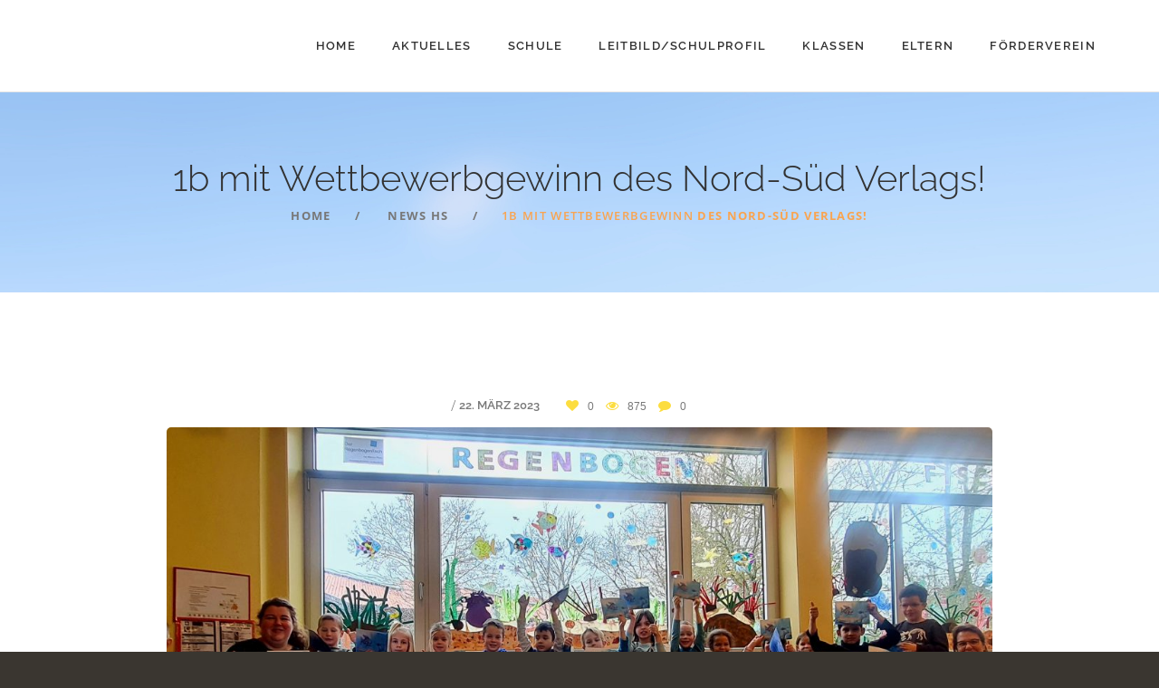

--- FILE ---
content_type: text/css
request_url: https://www.homburgschule-neuhausen-ob-eck.de/wp-content/themes/nutritia-child/style.css?ver=1.0.1
body_size: 295
content:
/*
Theme Name: Nutritia Child
Theme URI: http://webdesign-finder.com/nutritia
Template: nutritia
Author: YetiTeam
Author URI: http://modernwebtemplates.com/
Description: Nutritia - Dietitian/Nutritionist Wordpress Theme
Tags: custom-header,left-sidebar,right-sidebar,post-formats,full-width-template
Version: 1.0.1
Updated: 2019-07-15 13:17:28

*/

.page_footer {
    background: white;
}



--- FILE ---
content_type: text/javascript
request_url: https://www.homburgschule-neuhausen-ob-eck.de/wp-content/50aae92de4544921dda7633e33f5c29e/dist/1499456304.js?ver=42689b5f2f9d172f
body_size: 29575
content:
"use strict";(self.webpackChunkrealCookieBanner_=self.webpackChunkrealCookieBanner_||[]).push([[40],{968:(e,t,n)=>{function i(e,t,n){void 0===n&&(n=0);const i=[];let o=e.parentElement;const r=void 0!==t;let a=0;for(;null!==o;){const s=o.nodeType===Node.ELEMENT_NODE;if(0===a&&1===n&&s&&r){const n=e.closest(t);return n?[n]:[]}if((!r||s&&o.matches(t))&&i.push(o),o=o.parentElement,0!==n&&i.length>=n)break;a++}return i}n.d(t,{M:()=>i})},1877:(e,t,n)=>{n.r(t),n.d(t,{WebsiteBanner:()=>Me});var i=n(6425),o=n(7936),r=n(7177),a=n(5285),s=n(72),c=n(998),l=n(8664),d=n(6399),u=n(151),h=n(1685),p=n.n(h),g=n(7114),m=n(5914);const v=[Symbol("extendBannerContentStylesheet"),(e,t)=>{let{boolIf:n,boolSwitch:i,boolOr:o,computed:r,boolNot:a,jsx:s,variable:c}=e,{dimsOverlay:l,dimsHeader:d,dimsFooter:u,dimsRightSidebar:h,boolLargeOrMobile:p,isMobile:g,isBanner:v,design:f,bodyDesign:y,headerDesign:b,layout:w,decision:C,mobile:x,texts:k,activeAction:O,footerDesign:D,individualLayout:P,individualPrivacyOpen:S,footerBorderStyle:A,headerBorderStyle:I}=t;const Y=r([b.logo,b.logoRetina,b.logoFitDim,b.logoRetinaFitDim,b.logoMaxHeight],(e=>{let[t,n,i,o,r]=e;const a=n&&!(null==t?void 0:t.endsWith(".svg"))&&window.devicePixelRatio>1?o:i;return(null==a?void 0:a[0])>0?{width:(0,m.dD)(a[0]),height:(0,m.dD)(a[1])}:{width:"auto",height:(0,m.dD)(r)}})),B=n({when:v,then:{when:[S,a(P.inheritBannerMaxWidth)],then:P.bannerMaxWidth(),or:w.bannerMaxWidth()}}),N=p(b.borderWidth,n),[E]=s("div",{classNames:"header-container",position:"sticky",zIndex:9,top:0,background:n(b.inheritBg,f.bg(),b.bg()),padding:p(b.padding,n),paddingBottom:`calc(${N} + ${p(b.padding,n,2)})`,...I,pseudos:{":has(>div:empty)":{display:"none"},":has(>div:empty)+div":I,":after":{content:"''",display:"block",position:"absolute",left:"0px",right:"0px",bottom:"0px",background:b.borderColor(),height:N},">div":{transition:"width 500ms, max-width 500ms",maxWidth:B,margin:"auto",display:"flex",alignItems:"center",position:"relative",textAlign:n(b.inheritTextAlign,f.textAlign("val"),b.textAlign("val")),justifyContent:n(b.inheritTextAlign,i([[f.textAlign("is-center"),"center"],[f.textAlign("is-right"),"flex-end"]]),i([[b.textAlign("is-center"),"center"],[b.textAlign("is-right"),"flex-end"]])),flexDirection:n({when:[b.logo("is-filled"),k.headline("is-filled")],then:i([[b.logoPosition("is-left"),"row"],[b.logoPosition("is-right"),"row-reverse"]],"column")})},">div>img":{margin:p(b.logoMargin,n),width:Y.width(),height:Y.height()}}}),T=i([[[O("is-filled"),C.showCloseIcon()],"51px"]],"0px"),$=l[1].height(),L=c(`calc(${$} - ${n(v,"0px","20px")} - ${T})`),R=c(`calc(100px + ${h[1].height()} + ${d[1].height()} + ${u[1].height()})`),[F]=s("div",{classNames:"content",position:"relative",overflow:"auto",maxHeight:n({when:g,then:{when:S,then:`calc(${$} - ${T})`,or:`calc(min(${$}, ${x.maxHeight()}) - ${T})`},or:{when:o([S,a(w.maxHeightEnabled)]),then:L(),or:`min(max(${w.maxHeight()}, ${R()}), ${L()})`}}),..."Win32"===navigator.platform?{overflow:CSS.supports("overflow","overlay")?"overlay":"scroll",scrollbarWidth:"thin",scrollbarColor:`${y.teachingsFontColor()} transparent`,pseudos:{"::-webkit-scrollbar":{width:"11px"},"::-webkit-scrollbar-track":{background:"transparent"},"::-webkit-scrollbar-thumb":{background:y.teachingsFontColor(),borderRadius:w.dialogBorderRadius(),border:`3px solid ${f.bg()}`}}}:{}}),W=p(D.borderWidth,n),[M]=s("div",{classNames:"footer-container",fontWeight:D.fontWeight(),color:D.fontColor(),position:"sticky",bottom:"0px",zIndex:1,padding:p(D.padding,n),paddingTop:`calc(${W} + ${p(D.padding,n,0)})`,background:n(D.inheritBg,f.bg(),D.bg()),fontSize:p(D.fontSize,n),textAlign:n(D.inheritTextAlign,f.textAlign("val"),D.textAlign()),...A,pseudos:{":after":{content:"''",display:"block",position:"absolute",left:"0px",right:"0px",top:"0px",background:D.borderColor(),height:W},">div":{transition:"width 500ms, max-width 500ms",maxWidth:B,margin:"auto",lineHeight:"1.8"},":has(>div:empty)":{display:"none"}}});return{HeaderContainer:E,Content:F,FooterContainer:M}}];var f=n(9081);const y=[Symbol("extendBannerBodyStylesheet"),(e,t)=>{let{boolIf:n,boolNot:i,boolOr:o,boolSwitch:r,jsx:a}=e,{scaleVertical:s,dimsContent:c,dimsHeader:[,l],dimsFooter:[,d],activeAction:u,boolLargeOrMobile:h,bodyDesign:p,isBanner:g,isDialog:m,isMobile:v,isMobileWidth:f,layout:y,individualLayout:b,individualPrivacyOpen:w,design:C,footerBorderStyle:x}=t;const{fontColor:k}=C,{padding:O}=p,[,{scrollbar:D,scrolledBottom:P}]=c,S=o([g,w]),A="300px",I=n(g,A,`calc(${y.dialogMaxWidth()} - ${h(O,n,1)} - ${h(O,n,3)} - (${h(C.borderWidth,n)} * 2))`),Y=i(f),B=n(m,`${h(C.borderWidth,n)} solid ${C.borderColor()}`),[N]=a("div",{classNames:"body-container",background:C.bg(),lineHeight:1.4,paddingRight:h(p.padding,n,1),paddingLeft:h(p.padding,n,3),borderLeft:B,borderRight:B,pseudos:{":has(+div>div:empty)":x,">div":{transition:"width 500ms, max-width 500ms",margin:"auto",maxWidth:n({when:g,then:{when:[w,i(b.inheritBannerMaxWidth)],then:b.bannerMaxWidth(),or:y.bannerMaxWidth()}})},">div:after":{content:"''",display:"block",clear:"both"}}}),E=n(p.acceptAllOneRowLayout,"0 0 calc(50% - 5px)","1 1 100%"),T=n(p.acceptAllOneRowLayout,"5px"),[$]=a("div",{classNames:"tb-right",position:n(o([i(w),f]),"sticky"),margin:n({when:[Y,m,w,i(b.inheritDialogMaxWidth)],then:"0 0 10px 10px"}),background:C.bg(),maxWidth:"100%",width:n(Y,I,"auto"),float:n(Y,n({when:S,then:"right"})),paddingTop:n(f,"10px",n({when:S,then:h(O,n,0),or:"10px"})),paddingBottom:n(w,n(f,"5px","10px"),h(O,n,2)),zIndex:1,display:"flex",flexWrap:"wrap",transition:"box-shadow ease-in-out .1s",boxShadow:n({when:[D(),i(P)],then:`0 -15px 15px -15px rgba(${k("r")} ${k("g")} ${k("b")} / 30%)`}),bottom:n(i(w),d.height()),top:n(w,l.height()),pseudos:{">a":{marginBottom:n(v,`calc(10px * ${s()})`,"10px")},">a[data-order='0']":{flex:E,marginRight:T},">a[data-order='1']":{flex:E,marginLeft:T}}}),L=[Y,g,i(u["is-history"])],[R]=a("div",{classNames:"tb-left",float:n({when:L,then:"left"}),width:n({when:L,then:`calc(100% - ${A})`}),paddingRight:n({when:[g,Y],then:"20px"}),paddingTop:n(w,"10px",h(p.padding,n,0)),paddingBottom:n({when:[Y,i(w)],then:{when:o([g,w]),then:h(p.padding,n,2),or:"0px"},or:"10px"}),pseudos:{" img":{maxWidth:"100%",height:"auto"}}}),[F]=a("div",{position:"sticky",bottom:`calc(${d.height(!0,"0px")} - 1px)`,height:"0px",margin:"auto",transition:"box-shadow ease-in-out .1s",boxShadow:n({when:[D(),i(P)],then:`0 15px 15px 15px rgba(${C.fontColor("r")} ${C.fontColor("g")} ${C.fontColor("b")} / 20%)`}),display:r([[w,"block"],[[g,i(f)],"block"]],"none")});return{Container:N,RightSide:$,LeftSide:R,BeforeFooter:F}}];var b=n(4094);function w(){const{individualPrivacyOpen:e,onSave:t,updateGroupChecked:n,updateCookieChecked:i,groups:r,activeAction:a,onClose:s,set:c}=(0,b.Y)(),l=e?"ind_all":"main_all",u=e?"ind_essential":"main_essential",h=e?"ind_close_icon":"main_close_icon",p=e?"ind_custom":"main_custom",g={buttonClickedAll:l,buttonClickedEssentials:u,buttonClickedCloseIcon:h,buttonClickedCustom:p,acceptAll:(0,o.hb)((async()=>{await(0,d.P)(),c((e=>{let{updateGroupChecked:t}=e;r.forEach((e=>t(e.id,!0)))})),await(0,d.P)(),t(!1,l)}),[l]),acceptEssentials:(0,o.hb)((e=>{void 0===e&&(e=!1),r.forEach((e=>{let{isEssential:t,id:o,items:r}=e;if(t)n(o,!0);else for(const{legalBasis:e,id:t}of r)i(o,t,"legitimate-interest"===e)})),t(!1,!0===e?h:u)}),[u]),acceptIndividual:(0,o.hb)((()=>t(!1,p)),[p]),openIndividualPrivacy:(0,o.hb)((()=>c({individualPrivacyOpen:!0})),[c])};return{...g,closeIcon:(0,o.hb)((()=>{a?s():g.acceptEssentials(!0)}),[a,s,g.acceptEssentials])}}var C=n(680),x=n(6812);const k=()=>{const e=(0,b.Y)(),{isConsentRecord:t,activeAction:n,bodyDesign:{acceptEssentialsUseAcceptAll:r,acceptAllOneRowLayout:a},decision:{showGroups:s,groupsFirstView:c,saveButton:l,acceptAll:d,acceptEssentials:u,buttonOrder:h},texts:{acceptAll:p,acceptEssentials:g,acceptIndividual:m},saveButton:{type:v,useAcceptAll:f},individualTexts:{save:y},individualPrivacyOpen:k,didGroupFirstChange:O,productionNotice:D,buttonClicked:P="",fetchLazyLoadedDataForSecondView:S}=e,{a11yIds:{firstButton:A}}=(0,C.y)(),I=r&&d===u,Y=f&&d===v,{all:B,essential:N,individual:E,save:T}=(0,o.Kr)((()=>{const e=h.split(","),t=e.reduce(((t,n)=>(t[n]=e.indexOf(n),t)),{}),n=e.reduce(((t,n)=>(t[e.indexOf(n)]=n,t)),{});return a&&(t[n[0]]=1,t[n[1]]=0),t}),[h,a]),$=!1,{buttonClickedAll:L,buttonClickedEssentials:R,buttonClickedCustom:F,acceptAll:W,acceptEssentials:M,acceptIndividual:H,openIndividualPrivacy:J}=w(),_="change"===n&&!t,U=!k&&$,V=k||$,G=!k,z=(0,o.li)();return(0,i.FD)(o.FK,{children:[U?(0,i.Y)(x.$,{onClick:H,busyOnClick:_,order:B,type:"acceptAll",framed:P===F,id:A,children:y}):(0,i.Y)(x.$,{onClick:W,busyOnClick:_,order:B,type:"acceptAll",framed:P===L,id:A,children:p}),(0,i.Y)(x.$,{onClick:()=>M(),busyOnClick:_,order:N,type:I?"acceptAll":"acceptEssentials",framed:P===R,children:g}),V&&(0,i.Y)(x.$,{onClick:H,busyOnClick:_,order:T,type:Y?"acceptAll":"save",framed:P===F,children:y}),G&&(0,i.Y)(x.$,{onClick:J,onMouseEnter:()=>{S&&(z.current=setTimeout(S,500))},onMouseLeave:()=>clearTimeout(z.current),busyOnClick:_,order:E,type:"acceptIndividual",framed:P.startsWith("ind_"),children:m}),D]})};var O=n(5922),D=n(1477),P=n(5750),S=n(5548),A=n(5453),I=n(1801);n(4959);const Y=e=>{let{group:t}=e;const{name:n}=t,r=(0,b.Y)(),{decision:{groupsFirstView:a},design:{fontSize:s}}=r;return(0,I.C)(t),(0,i.Y)(o.FK,{children:(0,i.FD)("span",{children:[(0,i.Y)("i",{}),(0,i.Y)("span",{children:n})]})})},B=()=>{const{texts:{headline:e}}=(0,b.Y)(),{DottedGroupList:t,screenReaderOnlyClass:n}=(0,C.y)().extend(...A.C),{groups:o,decision:{showGroups:r}}=(0,b.Y)();return r?(0,i.FD)(t,{children:[(0,i.Y)("legend",{className:n,children:e}),o.filter((e=>{let{items:t}=e;return!!t.length})).map((e=>(0,i.Y)(Y,{group:e},e.id)))]}):null},N=(0,c.g)(Promise.resolve(P.X),"BodyDescription"),E=(0,c.g)(Promise.all([n.e(261),n.e(452),n.e(671),n.e(4)]).then(n.bind(n,3353)).then((e=>{let{BannerGroupList:t}=e;return t}))),T=(0,c.g)(Promise.all([n.e(261),n.e(452),n.e(671),n.e(4)]).then(n.bind(n,9558)).then((e=>{let{BannerHistorySelect:t}=e;return t}))),$={margin:"20px 0 10px 0"};var L=n(3963),R=n(6546),F=n(8700);const W=()=>{const{FooterLanguageSwitcherSelect:e}=(0,F.o)().extend(...R.h),{footerDesign:{languageSwitcher:t},languageSwitcher:n,onLanguageSwitch:r}=(0,b.Y)(),a=(0,o.Kr)((()=>n.find((e=>{let{current:t}=e;return t}))),[n]),s="flags"===t&&!!(null==a?void 0:a.flag);return(0,i.FD)(e,{"data-flag":s,children:[s&&(0,i.Y)("span",{style:{backgroundImage:`url(${a.flag})`}}),(0,i.Y)("select",{value:null==a?void 0:a.locale,"aria-label":null==a?void 0:a.name,onChange:e=>{null==r||r(n.find((t=>{let{locale:n}=t;return n===e.target.value})))},children:n.map((e=>{let{locale:t,name:n}=e;return(0,i.Y)("option",{value:t,children:n},t)}))})]})},M=(0,o.Rf)(((e,t)=>{const{FooterContainer:n}=(0,C.y)().extend(...v),r=(0,b.Y)(),{isTcf:a,layout:{type:s},footerDesign:{languageSwitcher:c},individualPrivacyOpen:l,onClose:d,i18n:{tcf:u},isConsentRecord:h,languageSwitcher:p,set:g}=r,m=(0,o.hb)((e=>{d(),e.preventDefault()}),[d]),{rows:f,render:y}=(0,L.D)({onClose:h?m:void 0,putPoweredByLinkInRow:"banner"===s?0:1,row1:[!1],row1End:[(null==p?void 0:p.length)>0&&c&&"disabled"!==c&&(0,i.Y)(W,{},"languageSwitcher")]});return(0,i.Y)(n,{ref:t,children:(0,i.Y)("div",{children:y(f)})})}));var H=n(9620);function J(e,t){const n=e.map((e=>(0,H.q)(e))),i=()=>n.map((e=>{let[t]=e;return t.matches})),[r,a]=(0,o.J0)(i);return(0,o.Nf)((()=>{if(t)return()=>{};const e=()=>a(i);return n.forEach((t=>{let[,n]=t;return n(e)})),()=>n.forEach((t=>{let[,,n]=t;return n(e)}))}),[t]),r}var _=n(9815),U=n(6545);const V=()=>{var e;const{headerDesign:{fontColor:t,fontSize:n},texts:{acceptEssentials:o},activeAction:r,pageRequestUuid4:a,i18n:{close:s,closeWithoutSaving:c},buttonClicked:l=""}=(0,b.Y)(),{buttonClickedCloseIcon:d,closeIcon:u}=w(),[h]=J([`(max-width: ${_.X}px)`]);return(0,i.Y)(U.U,{width:n,color:t,tooltipText:r?"change"===r?c:s:o,tooltipAlways:h,framed:l===d,renderInContainer:null==(e=document.getElementById(a))?void 0:e.querySelector("dialog"),onClick:u})},G=(0,o.Rf)(((e,t)=>{let{className:n}=e;const o=(0,C.y)(),{a11yIds:r,HeaderContainer:a,hasCloseIcon:s,HeaderTitle:c}=o.extend(...v).extend(...R.h),{headerDesign:{logo:l,logoRetina:d,logoAlt:u},decision:{showCloseIcon:h},texts:{headline:p},activeAction:g,individualPrivacyOpen:m,individualTexts:f,i18n:{headerTitlePrivacyPolicyHistory:y}}=(0,b.Y)(),w=d&&!(null==l?void 0:l.endsWith(".svg"))&&window.devicePixelRatio>1?d:l,x=!!h||!!g,k=m?"history"===g?y:f.headline:p;return(0,i.Y)(a,{ref:t,className:n,children:(0,i.FD)("div",{children:[!!w&&(0,i.Y)("img",{"aria-hidden":!0,alt:u||"",src:w}),!!k&&(0,i.Y)(c,{id:r.headline,className:x?s:void 0,children:k}),x&&(0,i.Y)(V,{})]})})})),z=(0,c.g)(Promise.resolve(G),"BannerHeader"),K=(0,c.g)(Promise.resolve((e=>{let{leftSideContainerRef:t,rightSideContainerRef:n}=e;const{a11yIds:r,Container:a,RightSide:s,LeftSide:c,BeforeFooter:l}=(0,C.y)().extend(...y),d=(0,b.Y)(),{tcf:u,isGcm:h,individualPrivacyOpen:p,activeAction:g,individualTexts:{postamble:m},i18n:{nonStandard:v,nonStandardDesc:w},groups:x,designVersion:P}=d,A=function(e){const{groups:t}=(0,O.b)();let n=t.map((e=>{let{items:t}=e;return[...t]})).flat();return n}(),I=(0,D.bM)({services:A,disableListServicesNotice:P>9&&p}),Y=h&&(0,f.h)(A).length>0,L=(0,o.Kr)((()=>!1),[u,Y]),R=(0,i.FD)(c,{ref:t,children:[(0,i.Y)(N,{id:r.description,...x.length>0?I:{},children:"history"===g&&(0,i.Y)(T,{})}),x.length>0&&(0,i.FD)(o.FK,{children:[p?(0,i.FD)(o.FK,{children:[L&&(0,i.Y)(S.Y,{headline:v,style:$,borderless:!0,children:w}),(0,i.Y)(E,{}),[!1,!1].filter(Boolean).sort((()=>P<10?1:-1))]}):(0,i.Y)(B,{}),!!m&&p&&(0,i.Y)(N,{teachings:[m],isPostamble:!0})]})]},"leftSide"),F="history"===g?(0,i.Y)("div",{ref:n}):(0,i.Y)(s,{ref:n,children:(0,i.Y)(k,{})},"rightSide");return(0,i.FD)(a,{children:[(0,i.Y)("div",{children:p?[F,R]:[R,F]}),(0,i.Y)(l,{})]})})),"BannerBody"),q=(0,c.g)(Promise.resolve(M),"BannerFooter");var j=n(968),Q=n(5151);const X='[href^="#consent-"]';function Z(){window.location.hash.startsWith("#consent-")&&(window.location.hash="")}var ee=n(8639);function te(e,t){const n=(0,o.li)(0),i=(0,o.li)(0),[r,a]=(0,o.J0)(e),[s,c]=(0,o.J0)(void 0),[l,d]=(0,o.J0)(t),[u,h]=(0,o.J0)(void 0);return(0,o.vJ)((()=>{n.current>0&&("none"===e?a(e):(a("none"),c(e))),n.current++}),[e]),(0,o.vJ)((()=>{i.current>0&&(0===t?d(t):(d(0),h(t),a("none"),c(e))),i.current++}),[t]),(0,o.vJ)((()=>{void 0!==s&&(a(s),c(void 0))}),[s]),(0,o.vJ)((()=>{void 0!==u&&(d(u),h(void 0))}),[u]),[r,l]}function ne(e){let{isVisible:t,animationIn:n,animationOut:i,animationInDuration:o,animationOutDuration:r,animationInDelay:a,animationOutDelay:s}=e;return t?{animation:n,duration:o,delay:a}:{animation:i,duration:r,delay:s}}const ie=e=>{let{animateOnMount:t=!0,isVisible:n=!0,animationIn:r="fadeIn",animationOut:a="fadeOut",animationInDelay:s=0,animationOutDelay:c=0,animationInDuration:l=1e3,animationOutDuration:d=1e3,className:u="",style:h={},children:p}=e;const[{animation:g,duration:m,delay:v},f]=(0,o.J0)(t?ne({isVisible:n,animationIn:r,animationOut:a,animationInDelay:s,animationOutDelay:c,animationInDuration:l,animationOutDuration:d}):{animation:"",delay:void 0,duration:0});(0,o.vJ)((()=>{f(ne({isVisible:n,animationIn:r,animationOut:a,animationInDelay:s,animationOutDelay:c,animationInDuration:l,animationOutDuration:d}))}),[n,r,a,s,c,l,d]);const y=`animate__animated animate__${g} ${u}`,b=g?{}:{opacity:n?1:0,transition:`opacity ${v}ms`};return(0,i.Y)("div",{className:y,style:{animationDelay:`${v}ms`,animationDuration:`${m}ms`,pointerEvents:n?"all":"none",...h,...b},children:p})},oe=(0,c.g)(Promise.resolve((()=>{const{Content:e,hideOnMobileClass:t,dimsContent:n,dimsOverlay:r,dimsHeader:a,dimsFooter:s,dimsRightSidebar:c,A11ySkipToLink:l,a11yIds:{firstButton:u}}=(0,C.y)().extend(...g.R).extend(...v),{decision:{acceptAll:h,acceptEssentials:m,showCloseIcon:f},mobile:y,individualPrivacyOpen:w,bodyDesign:{acceptEssentialsUseAcceptAll:x},activeAction:k,pageRequestUuid4:O,i18n:{skipToConsentChoices:D}}=(0,b.Y)(),P=(0,o.li)(),S=x&&h===m?h:m,A=!y.hideHeader||k||w||"hide"===S&&f?"":t,I=(0,o.li)();I.current=I.current||{};const Y=(0,o.hb)((()=>[document.querySelector(`#${O} div[class*="animate__"]`)]),[O]),B=(0,o.hb)(((e,t)=>{let[n,,i]=e;t?n(t,Y()):i()}),[Y]),N=(0,o.hb)((e=>B(a,e)),[B]),E=(0,o.hb)((e=>B(s,e)),[B]),T=(0,o.hb)((e=>B(c,e)),[B]);return(0,o.vJ)((()=>{const e=Y(),t=[n[0](P.current),r[0](document.querySelector(`#${O}`),e)];return()=>t.forEach((e=>e()))}),[]),(0,o.vJ)((()=>{p().mutate((()=>(0,d.P)().then((()=>P.current.scrollTop=0))))}),[w]),(0,i.FD)(e,{ref:P,children:[(0,i.Y)(l,{href:`#${u}`,children:D}),(0,i.Y)(z,{ref:N,className:A}),(0,i.Y)(K,{rightSideContainerRef:T}),(0,i.Y)(q,{ref:E})]})})),"BannerContent"),re=(0,c.g)(Promise.all([n.e(261),n.e(452),n.e(671),n.e(4)]).then(n.bind(n,3362)).then((e=>{let{BannerSticky:t}=e;return t}))),ae=(e,t)=>{const{dataset:n,style:i}=document.body;void 0===n.rcbPreviousOverflow&&(n.rcbPreviousOverflow=i.overflow),i.overflow=e&&t?"hidden":n.rcbPreviousOverflow,document.body.parentElement.style.overflow=i.overflow},se=(0,c.g)(Promise.resolve((()=>{const e=(0,b.Y)(),{recorder:t,visible:n,activeAction:r,isConsentGiven:a,skipOverlay:c,pageRequestUuid4:h,individualPrivacyOpen:g,fetchLazyLoadedDataForSecondView:m,onClose:v,layout:{overlay:f,animationInDuration:y,animationOutDuration:w},sticky:C,keepVariablesInTexts:x}=e,k=(0,o.li)(),O=(0,o.li)(),D=(0,o.li)(!1),[P,S]=function(e){let{animationIn:t,animationInOnlyMobile:n,animationOut:i,animationOutOnlyMobile:r}=e;const[a]=J([`(max-width: ${_.X}px)`],!0);let s=n?a?t:"none":t,c=r?a?i:"none":i;return(0,o.Kr)((()=>{const e=window.navigator.userAgent.toLowerCase();return 4===["firefox","gecko","mobile","android"].map((t=>e.indexOf(t)>-1)).filter(Boolean).length}),[])&&(s="none",c="none"),[s,c]}(e.layout),[A,I]=te(P,y),[Y,B]=te("none"===S?"fadeOut":S,"none"===S?0:w),[N,E]=(0,l.F)(["BannerContent","BannerHeader","BannerBody","BannerFooter","BodyDescription"],(e=>{(0,d.P)().then(e)}),(()=>k.current.style.removeProperty("display"))),T=(0,F.o)(),{a11yIds:{firstButton:$},inner:L,Dialog:R,Overlay:W,individualPrivacyOpen:M,computedMobileUpdate:H}=T.extend(...u.Z);(0,o.Kr)((()=>{M.update(g),g&&(null==m||m())}),[g]),(0,o.vJ)((()=>{H()}),[]),(0,o.vJ)((()=>()=>{ae(!1,f)}),[f]),function(){const{openBanner:e,openHistory:t,revokeConsent:n}=(0,b.Y)();(0,o.vJ)((()=>{const i=(i,o,r)=>{if(e)switch(i){case"change":e(r);break;case"history":t(r);break;case"revoke":n(o,r)}},o=t=>{if(!e)return;const n=t.target;(0,j.M)(n,X).concat((0,Q.B)(n,X)?[n]:[]).forEach((e=>{i(e.getAttribute("href").slice(9),e.getAttribute("data-success-message"),t)})),(0,Q.B)(n,".rcb-sc-link")&&i(n.getAttribute("href").slice(1),n.getAttribute("data-success-message"),t)},r=()=>{const{hash:e}=window.location;e.startsWith("#consent-")&&i(e.substring(9),void 0,void 0)};return r(),window.addEventListener("hashchange",r),document.addEventListener("click",o,!0),()=>{window.removeEventListener("hashchange",r),document.removeEventListener("click",o,!0)}}),[e,t,n])}(),(0,o.vJ)((()=>{n&&t&&p().mutate((()=>{t.restart()}))}),[n,t]),(0,o.vJ)((()=>{const e=k.current,t=O.current||document.getElementById(h),i=function(e){r?v():(this.querySelector(`a[href="#${$}"]`).focus(),e.preventDefault())};if(n?(D.current=!0,(null==e?void 0:e.isConnected)&&(e.open&&(null==e.close||e.close.call(e)),p().mutate((()=>{var t;null==(t=e[f&&!x?"showModal":"show"])||t.call(e)})),e.addEventListener("cancel",i))):e&&(null==e.close||e.close.call(e)),t){const e=0,i=n?"none"===P?e:y:"none"===S?e:w,o=i>0,r=e=>{o&&(t.style.transition=`background ${i}ms`),t.style.display=e?"block":"none",ae(e,f)};n?p().mutate((()=>{r(!0)})):D.current&&(setTimeout((()=>p().mutate((()=>r(!1)))),i),Z())}return()=>{null==e||e.removeEventListener("keyup",i)}}),[n,f,r,v]),(0,o.vJ)((()=>{n&&p().mutate((()=>k.current.focus({preventScroll:!0})))}),[n,g]),(0,o.vJ)((()=>{const e=e=>{let{detail:{triggeredByOtherTab:t}}=e;t&&v()};return document.addEventListener(s.r,e),()=>{document.removeEventListener(s.r,e)}}),[v]);const U=[];if(a&&C.enabled&&U.push((0,i.Y)(re,{},"sticky")),n||D.current){const e=(0,i.Y)(R,{className:"wp-exclude-emoji "+(g?"second-layer":""),ref:k,style:{display:"none"},"data-nosnippet":!0,"data-lenis-prevent":!0,children:(0,i.Y)(N,{value:E,children:(0,i.Y)(ie,{animationIn:A,animationInDuration:I,animationOut:Y,animationOutDuration:B,isVisible:n,className:L,children:(0,i.Y)(oe,{})})})},"dialog");U.push(c?e:(0,i.Y)(W,{id:h,className:T.className,ref:O,children:e},"overlay"))}return(0,i.Y)(o.FK,{children:U})})));var ce=n(2655),le=n(5974);const de=e=>{e&&(e.preventDefault(),e.stopPropagation())},ue=(e,t)=>Object.assign(e,{activeAction:t,individualPrivacyOpen:!0,refreshSiteAfterSave:"change"===t&&2e3,visible:!0});var he=n(9408),pe=n(9179);const ge=e=>{let{children:t}=e;return(0,i.Y)(o.FK,{children:t})},me=e=>{let{promise:t,children:n,suspenseProbs:r}=e;const a=(0,o.Kr)((()=>(0,c.g)((t||Promise.resolve()).then((()=>ge)),void 0,r)),[t]);return(0,i.Y)(a,{children:n})};var ve=n(5973),fe=n(5780),ye=n(2767),be=n(2834),we=n(7246),Ce=n(3354);const xe=async()=>{const e=[];document.dispatchEvent(new CustomEvent("RCB/PreDecision/Promises",{detail:{promises:e}}));try{const t=await Promise.all(e);for(const e of t)if(e)return e}catch(e){}return!1};var ke=n(9589);const Oe=async e=>{let{supportsCookiesName:t}=e;return!(0,ke.s)(t)&&"essentials"},De=async e=>{let{revisionHash:t,getUserDecision:n}=e;const i=n();if(!1===i)return!1;const{revision:o}=i;return t===o&&"consent"};var Pe=n(5790),Se=n(491);function Ae(){const{userAgent:e}=navigator;return!!e&&!/chrome-lighthouse/i.test(e)&&!(0,Se.W)()&&(0,Pe.S1)(e)}const Ie=(e,t,n)=>(void 0===t&&(t=1e4),void 0===n&&(n=!0),async i=>{let{getUserDecision:o}=i;if(Ae()||!n)return!1;if(o())return"consent";try{const{predecision:n}=await(r=e(),a=t,new Promise(((e,t)=>{r.then(e,t);const n=new Error("Timed out");setTimeout(t,a,n)})));return n}catch(e){return!1}var r,a});var Ye=n(3114),Be=n(7519),Ne=n(9521),Ee=n(7406);const Te={path:"/consent/dynamic-predecision",method:Ee.X.POST,obfuscatePath:"keep-last-part"};function $e(e){(0,o.vJ)((()=>{if((0,Ne.j)().customizeIdsBanner)return;const{restNamespace:t,restRoot:i,restQuery:o,restNonce:r,restPathObfuscateOffset:a,others:{isPreventPreDecision:s,isInvalidateImplicitUserConsent:c,hasDynamicPreDecisions:l,frontend:{isRespectDoNotTrack:u,isAcceptAllForBots:h}}}=(0,Be.b)(),{onSave:p,suspense:g}=e;var m,v,f,y;!async function(e,t){const{gateways:i,args:o,onIsDoNotTrack:r,onShowCookieBanner:a,isInvalidateImplicitUserConsent:s}=t;let c=!0;const l=e instanceof we.U?e.getOptions():e,d={...l,getUserDecision:()=>{const e=(0,he.y)(l.decisionCookieName);if(e){var t;if(e.revision!==l.revisionHash)return!1;if(s&&(null==(t=e.buttonClicked)?void 0:t.startsWith("implicit_")))return!1}return e}};for(const e of i){const t=await e(d,...o);if(!1!==t){c=!1;const e=e=>Promise.all([n.e(261),n.e(452),n.e(671),n.e(4)]).then(n.bind(n,93)).then((t=>{let{apply:n}=t;return n({type:e,...l})}));"all"===t?e("all"):"essentials"===t?e("essentials"):"dnt"===t?r((()=>e("essentials"))):"consent"===t&&e("consent");break}}c&&(a(),document.dispatchEvent(new CustomEvent("RCB/Banner/Show/Interactive")),await(0,be.G)(),document.dispatchEvent(new CustomEvent(Ce.Z,{detail:{}})))}((0,Ye.C)(),{gateways:[async()=>(await g.tcf,!1),xe,Oe,De,(f=["login-action-"],"force-cookie-banner",async()=>{const{className:e}=document.body;return!(e&&e.indexOf("force-cookie-banner")>-1)&&f.filter((t=>e.indexOf(t)>-1)).length>0&&"consent"}),(v=!!h&&"all",async e=>{let{getUserDecision:t}=e;return await(0,d.P)(),!(!1!==t()||!v)&&!!Ae()&&v}),(y=u,void 0===y&&(y=!0),async e=>{let{getUserDecision:t,groups:n}=e;const i=n.find((e=>{let{isEssential:t}=e;return t}));if(!1!==t()||!y)return!1;for(const e of n)if(e!==i)for(const{legalBasis:t}of e.items)if("legitimate-interest"===t)return!1;return!!function(){try{const e=window;if((e.doNotTrack||e.navigator.doNotTrack||e.navigator.msDoNotTrack||"msTrackingProtectionEnabled"in e.external)&&("1"==e.doNotTrack||"yes"==e.navigator.doNotTrack||"1"==e.navigator.doNotTrack||"1"==e.navigator.msDoNotTrack||e.external.msTrackingProtectionEnabled()))return!0}catch(e){}return!1}()&&"dnt"}),Ie((async()=>{const{clientWidth:e,clientHeight:n}=document.documentElement;return(0,ve.h)({location:Te,options:{restNamespace:t,restRoot:i,restQuery:o,restNonce:r,restPathObfuscateOffset:a},sendRestNonce:!1,sendReferer:!0,request:{viewPortWidth:e,viewPortHeight:n,referer:window.location.href,tcfStringImplicitEssentials:void 0}})}),1e4,l),(m=s,async()=>!!m&&(Ae()?"all":"consent"))],args:[e],isInvalidateImplicitUserConsent:c,onIsDoNotTrack:()=>{p(!0,"none")},onShowCookieBanner:()=>{e.set({visible:!0})}})}),[])}var Le=n(7513);const Re={path:"/consent",method:Ee.X.GET,obfuscatePath:"keep-last-part"},Fe={path:"/revision/second-view",method:Ee.X.GET,obfuscatePath:"keep-last-part"},We=(0,c.g)(Promise.resolve((()=>{const{pageRequestUuid4:e}=(0,b.Y)(),t=(0,ee.N)();t.specify(e);const[n,o]=(0,F.d)(t);return(0,i.Y)(n,{value:o,children:(0,i.Y)(se,{})})}))),Me=e=>{let{poweredLink:t}=e;const{frontend:n,customizeValuesBanner:s,pageRequestUuid4:c,iso3166OneAlpha2:l,bannerDesignVersion:u,bannerI18n:h,isPro:p,isLicensed:g,isDevLicense:m,affiliate:v,isCurrentlyInTranslationEditorPreview:f}=(0,Ne.j)(),{restNamespace:y,restRoot:w,restQuery:C,restNonce:x,restPathObfuscateOffset:k}=(0,Be.b)(),{decisionCookieName:O}=n,D=(0,Ye.C)(),P=D.getUserDecision(!0),S=!1===P?void 0:P.buttonClicked,A=function(e,t){const n=localStorage.getItem(e);if(n)return JSON.parse(n);const i=r.A.get(e);return(null==t?void 0:t.startsWith("implicit"))?"implicit_all"===t?Object.values(a.um):[]:JSON.parse(i||"[]")}(D.getOption("gcmCookieName"),S),I=(F=n.isTcf,W=n.tcf,M=n.tcfMetadata,D.getOptions(),H=async()=>{},J=[F,W,M,S],(0,o.Kr)((()=>(0,d.P)().then(H)),J)),[Y,B]=function(e,t){const i=window.rcbLazyPromise;let o,r;if(i)[r,o]=i;else{let e=!1;r=!1===t?Promise.resolve({}):new Promise((t=>{o=async()=>{e||(e=!0,t(await(0,ve.h)({location:Fe,options:{restNamespace:y,restRoot:w,restQuery:C,restNonce:x,restPathObfuscateOffset:k},params:{revisionHash:n.revisionHash},sendRestNonce:!1})))}}))}return[r,o]}(0,n.hasLazyData),N=document.getElementById(c),E=(0,o.Kr)((()=>new fe.v(N)),[]),T=(0,ce.u)(),$={onClose:e=>{Object.assign(e,{visible:!1,refreshSiteAfterSave:!1})},openHistory:(e,t)=>{ue(e,"history"),de(t)},openBanner:(e,t)=>{ue(e,"change"),de(t)},revokeConsent:(e,t,n)=>{let{onPersistConsent:i,onApplyConsent:o,isTcf:r,tcf:a,isGcm:s,groups:c}=e;i({consent:(0,le.w)(c,!0),gcmConsent:s?[]:void 0,buttonClicked:"shortcode_revoke",tcfString:void 0}).then((()=>o())).then((()=>{t&&alert(t),Z(),setTimeout((()=>window.location.reload()),2e3)})),de(n)},onSave:(e,t,n)=>{const{refreshSiteAfterSave:i}=e,o=(0,d.P)().then((async()=>{const{onPersistConsent:i,onApplyConsent:o,activeAction:r,consent:a,tcf:s,isTcf:c,isGcm:l,gcmConsent:d,recorder:u}=e;return i({consent:a,gcmConsent:void 0,markAsDoNotTrack:t,buttonClicked:n,tcfString:void 0,recorderJsonString:u?JSON.stringify(u.createReplay()):void 0,uiView:"change"===r?"change":"revoke"!==r?"initial":void 0}).then((()=>o()))}));i?o.then((()=>{Z(),setTimeout((()=>window.location.reload()),i||2e3)})):Object.assign(e,{visible:!1})},updateCookieChecked:(e,t,n,i)=>{const{consent:o,isGcm:r,groups:a,updateGcmConsentTypeChecked:s}=e;o[t]||(o[t]=[]);const c=o[t],l=c.indexOf(n);i&&-1===l?c.push(n):!i&&l>-1&&c.splice(l,1),c.length||delete o[t]},updateGroupChecked:(e,t,n)=>{const{groups:i,updateCookieChecked:o}=e;for(const e of i.find((e=>{let{id:n}=e;return n===t})).items)o(t,e.id,n)}},[L,R]=(0,b.d)({...s,...n,blocker:void 0,recorder:E,productionNotice:(0,i.Y)(ye.A,{isPro:p,isLicensed:g,isDevLicense:m,i18n:h}),pageRequestUuid4:c,iso3166OneAlpha2:l,gcmConsent:A,tcf:void 0,tcfFilterBy:"legInt",poweredLink:t,visible:!1,skipOverlay:!0,previewCheckboxActiveState:!1,individualPrivacyOpen:!1,designVersion:u,i18n:h,keepVariablesInTexts:f,affiliate:v,consent:{...!1===P?{}:P.consent,...(0,Ye.C)().getDefaultDecision(!1===P)},onPersistConsent:Le.x,onApplyConsent:()=>(0,Ye.C)().applyCookies({type:"consent"}),didGroupFirstChange:!1,fetchLazyLoadedDataForSecondView:B,suspense:{tcf:I,lazyLoadedDataForSecondView:Y}},{...T,...$,fetchHistory:async()=>{const e=[];try{e.push(...await(0,ve.h)({location:Re,options:{restNamespace:y,restRoot:w,restQuery:C,restNonce:x,restPathObfuscateOffset:k},cookieValueAsParam:[O],sendRestNonce:!1}))}catch(e){}for(const{createdClientTime:t}of D.getConsentQueue())e.unshift({created:new Date(t).toISOString(),isDoNotTrack:!1,isForwarded:!1,isUnblock:!1,context:void 0,id:new Date(t).getTime(),uuid:void 0});return e},onLanguageSwitch:(e,t)=>{let{url:n}=t;window.location.href=n}},{deps:[I]});var F,W,M,H,J;$e(R),function(e,t){(0,o.vJ)((()=>{const n=()=>{const n=(0,he.y)(t);n&&e.set({consent:n.consent,isConsentGiven:!0})};return document.addEventListener(pe.T,n),()=>{document.removeEventListener(pe.T,n)}}),[])}(R,O);const _=(e=>{const t=(0,o.li)(!1),n=(0,o.li)(null),i=(0,o.li)(new Promise((e=>{})));return(0,o.vJ)((()=>t.current?()=>{}:(n.current=e,e.then((o=>{n.current!==e||t.current||(t.current=!0,i.current=Promise.resolve(o))})).catch((()=>{})),()=>{n.current=null})),[e]),i.current})(I);return(0,i.Y)(L,{value:R,children:(0,i.Y)(me,{promise:_,children:(0,i.Y)(We,{})})})}}}]);
//# sourceMappingURL=https://sourcemap.devowl.io/real-cookie-banner/5.1.4/9379f3a2a014b851c4be513845c1faae/banner-lite-banner-ui.lite.js.map
